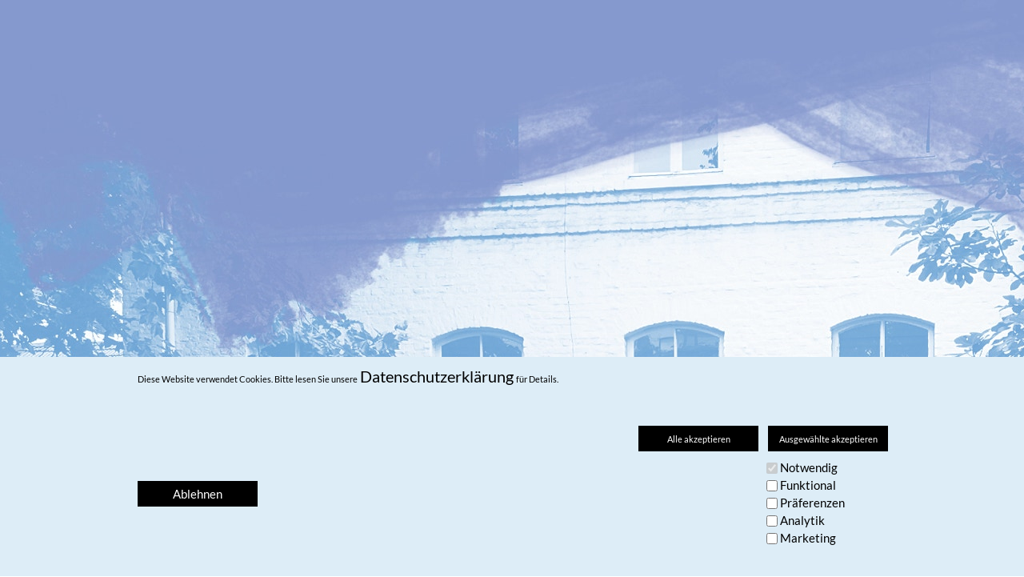

--- FILE ---
content_type: text/html
request_url: https://www.pausenhof-krefeld.de/buschmeier.html
body_size: 31327
content:
<!DOCTYPE html>
<html>
<head>
<meta charset="UTF-8">
<meta name="viewport" content="width=device-width,initial-scale=1,shrink-to-fit=no">
<title>Buschmeier</title>
<meta name="robots" content="max-image-preview:large">
<meta name="generator" content="sitely.app 6.0.1">
<link rel="preload" href="css/Lato-Regular.woff2" as="font" crossorigin>
<style>html,body{-webkit-text-zoom:reset !important}@font-face{font-display:block;font-family:"Lato 2";src:url('css/Lato-Regular.woff2') format('woff2'),url('css/Lato-Regular.woff') format('woff');font-weight:400}@font-face{font-display:block;font-family:"Lato 7";src:url('css/Lato-Italic.woff2') format('woff2'),url('css/Lato-Italic.woff') format('woff');font-weight:400;font-style:italic}body>div{font-size:0}p,span,h1,h2,h3,h4,h5,h6,a,li,button{margin:0;word-spacing:normal;word-wrap:break-word;-ms-word-wrap:break-word;pointer-events:auto;-ms-text-size-adjust:none !important;-moz-text-size-adjust:none !important;-webkit-text-size-adjust:none !important;text-size-adjust:none !important;max-height:10000000px}sup{font-size:inherit;vertical-align:baseline;position:relative;top:-0.4em}sub{font-size:inherit;vertical-align:baseline;position:relative;top:0.4em}ul{display:block;word-spacing:normal;word-wrap:break-word;line-break:normal;list-style-type:none;padding:0;margin:0;-moz-padding-start:0;-khtml-padding-start:0;-webkit-padding-start:0;-o-padding-start:0;-padding-start:0;-webkit-margin-before:0;-webkit-margin-after:0}li{display:block;white-space:normal}[data-marker]::before{content:attr(data-marker) ' ';-webkit-user-select:none;-khtml-user-select:none;-moz-user-select:none;-ms-user-select:none;-o-user-select:none;user-select:none;text-wrap:nowrap}li p, .slc{-webkit-touch-callout:none;-webkit-user-select:none;-khtml-user-select:none;-moz-user-select:none;-ms-user-select:none;-o-user-select:none;user-select:none}form{display:inline-block}a{text-decoration:inherit;color:inherit;-webkit-tap-highlight-color:rgba(0,0,0,0)}textarea{resize:none}.shm-l{float:left;clear:left}.shm-r{float:right;clear:right;shape-outside:content-box}.btf{display:none}#consentBanner{position:fixed;bottom:0;z-index:2147483647}.plyr{min-width:0 !important}html{font-family:sans-serif}body{font-size:0;margin:0;--z:1;zoom:var(--z)}audio,video{display:inline-block;vertical-align:baseline}audio:not([controls]){display:none;height:0}[hidden],template{display:none}a{background:0 0}b,strong{font-weight:700}dfn{font-style:italic}h1,h2,h3,h4,h5,h6{font-size:1em;line-height:1;margin:0}img{border:0}svg:not(:root){overflow:hidden}button,input,optgroup,select,textarea{color:inherit;font:inherit;margin:0}button{overflow:visible;background:none;border:0;padding:0;align-items:initial;text-align:initial;padding-block-start:0;padding-block-end:0;padding-inline-start:0}button,select{text-transform:none}button,html input[type=button],input[type=submit]{-webkit-appearance:button;cursor:pointer;box-sizing:border-box;white-space:normal}input[type=text],input[type=password],input[type=email],input[type=date],input[type=number],textarea{-webkit-appearance:none;appearance:none;box-sizing:border-box}button[disabled],html input[disabled]{cursor:default}button::-moz-focus-inner,input::-moz-focus-inner{border:0;padding:0}input{line-height:normal}input[type=checkbox],input[type=radio]{box-sizing:border-box;padding:0}input[type=number]::-webkit-inner-spin-button,input[type=number]::-webkit-outer-spin-button{height:auto}input[type=search]{-webkit-appearance:textfield;-moz-box-sizing:content-box;-webkit-box-sizing:content-box;box-sizing:content-box}input[type=search]::-webkit-search-cancel-button,input[type=search]::-webkit-search-decoration{-webkit-appearance:none}textarea{overflow:auto;box-sizing:border-box;border-color:#ddd}optgroup{font-weight:700}table{border-collapse:collapse;border-spacing:0}td,th{padding:0}blockquote{margin-block-start:0;margin-block-end:0;margin-inline-start:0;margin-inline-end:0}:-webkit-full-screen-ancestor:not(iframe){-webkit-clip-path:initial!important}
html{-webkit-font-smoothing:antialiased; -moz-osx-font-smoothing:grayscale}#b{background-color:#fff}.v22{display:inline-block;vertical-align:top;pointer-events:none}.ps91{position:relative;margin-top:0}.s68{width:100%;min-width:960px;min-height:593px}.c22{border:0;-webkit-border-radius:0;-moz-border-radius:0;border-radius:0;background-color:#b8c8d2;background-repeat:no-repeat;background-position:0 50%;background-size:cover;background-image:url(images/0/hintergrund-web-320.jpg)}.z35{z-index:1}.ps92{position:relative;margin-top:-89px}.v23{display:block;pointer-events:none}.s69{width:960px;margin-left:auto;margin-right:auto;min-height:347px}.v24{display:inline-block;vertical-align:top}.ps93{position:relative;margin-left:115px;margin-top:0}.s70{min-width:726px;width:726px;min-height:141px}.z36{z-index:2}.v25{display:inline-block;vertical-align:top;pointer-events:auto}.ps94{position:relative;margin-left:0;margin-top:0}.s71{min-width:147px;width:147px;min-height:126px;height:126px}.i5{position:absolute;left:0;width:147px;top:4px;height:122px;-webkit-border-radius:0;-moz-border-radius:0;border-radius:0;border:0}.v26{display:inline-block;vertical-align:top;pointer-events:auto;outline:0}.ps95{position:relative;margin-left:419px;margin-top:97px}.s72{min-width:160px;height:44px;box-sizing:border-box;width:160px;padding-right:0}.c24{-webkit-user-select:none;-moz-user-select:none;user-select:none;color:#000;-webkit-border-radius:0;-moz-border-radius:0;border-radius:0;background-color:transparent;transition:color 0.2s, border-color 0.2s, background-color 0.2s;transition-timing-function:linear}.a5{display:inline-block;width:100%;z-index:1}.f39{font-family:"Lato 2";font-size:16px;font-size:calc(16px * var(--f));line-height:1.188;font-weight:400;font-style:normal;text-decoration:none;text-transform:none;letter-spacing:normal;text-shadow:none;text-indent:0;padding-right:0;text-align:center;cursor:pointer;padding-top:13px;padding-bottom:12px}.ps96{position:relative;margin-left:115px;margin-top:20px}.s73{min-width:695px;width:695px;min-height:51px}.p4{text-indent:0;padding-bottom:0;padding-right:0;text-align:left}.f40{font-family:"Lato 2";font-size:26px;font-size:calc(26px * var(--f));line-height:1.693;font-weight:400;font-style:normal;text-decoration:none;text-transform:uppercase;letter-spacing:15.00px;color:#000;background-color:initial;text-shadow:none}.ps97{position:relative;margin-left:115px;margin-top:8px}.s74{min-width:685px;width:685px;min-height:127px}.ps98{position:relative;margin-left:0;margin-top:7px}.s75{min-width:135px;width:135px;min-height:95px;line-height:0}.s76{min-width:99px;height:21px;box-sizing:border-box;width:99px;padding-right:0}.c25{-webkit-user-select:none;-moz-user-select:none;user-select:none;color:#268bd2;-webkit-border-radius:0;-moz-border-radius:0;border-radius:0;background-color:transparent;transition:color 0.2s, border-color 0.2s, background-color 0.2s;transition-timing-function:linear}.f41{width:100%;max-height:100%;overflow:hidden;z-index:1;font-family:"Lato 2";font-size:16px;font-size:calc(16px * var(--f));line-height:1.188;font-weight:400;font-style:normal;text-decoration:none;text-transform:none;letter-spacing:normal;text-shadow:none;text-indent:0;padding-right:0;text-align:left;cursor:pointer;padding-top:1px;padding-bottom:1px}.ps99{position:relative;margin-left:0;margin-top:18px}.s77{min-width:135px;height:21px;box-sizing:border-box;width:135px;padding-right:0}.f42{font-family:"Lato 2";font-size:16px;font-size:calc(16px * var(--f));line-height:1.188;font-weight:400;font-style:normal;text-decoration:none;text-transform:none;letter-spacing:normal;text-shadow:none;text-indent:0;padding-right:0;text-align:left;cursor:pointer;padding-top:1px;padding-bottom:1px}.ps100{position:relative;margin-left:0;margin-top:14px}.ps101{position:relative;margin-left:300px;margin-top:0}.s78{min-width:250px;width:250px;min-height:127px}.f43{font-family:"Lato 2";font-size:16px;font-size:calc(16px * var(--f));line-height:1.688;font-weight:400;font-style:normal;text-decoration:none;text-transform:none;letter-spacing:normal;color:#000;background-color:initial;text-shadow:none}.f44{font-family:"Lato 2";font-size:16px;font-size:calc(16px * var(--f));line-height:1.688;font-weight:400;font-style:normal;text-decoration:none;text-transform:none;letter-spacing:normal;color:#000;background-color:initial;text-shadow:none}.v27{display:none;pointer-events:none}.s79{width:100%;width:calc(100% - var(--sw));min-width:960px;min-height:274px}.c26{border:0;-webkit-border-radius:0;-moz-border-radius:0;border-radius:0;background-color:#ddedf7}.ps103{position:relative;margin-top:12px}.v28{display:block}.s80{width:960px;margin-left:auto;margin-right:auto;min-height:227px}.ps104{position:relative;margin-left:12px;margin-top:0}.s81{min-width:562px;width:562px;min-height:36px}.z37{z-index:10}.f45{font-family:"Lato 2";font-size:11px;font-size:calc(11px * var(--f));line-height:1.183;font-weight:400;font-style:normal;text-decoration:none;text-transform:none;letter-spacing:normal;color:#000;background-color:initial;text-shadow:none}.f46{font-family:"Lato 2";font-size:15px;font-size:calc(15px * var(--f));line-height:1.201;font-weight:400;font-style:normal;text-decoration:none;text-transform:none;letter-spacing:normal;color:#000;background-color:initial;text-shadow:none}.f47{font-family:"Lato 2";font-size:20px;font-size:calc(20px * var(--f));line-height:1.201;font-weight:400;font-style:normal;text-decoration:none;text-transform:none;letter-spacing:normal;color:#000;background-color:initial;text-shadow:none}.ps105{position:relative;margin-left:64px;margin-top:74px}.s82{min-width:312px;width:312px;min-height:32px}.ps106{position:relative;margin-left:0;margin-top:0}.s83{min-width:150px;height:32px;box-sizing:border-box;width:150px;padding-right:0}.c27{-webkit-user-select:none;-moz-user-select:none;user-select:none;color:#fff;-webkit-border-radius:0;-moz-border-radius:0;border-radius:0;background-color:#000;transition:color 0.2s, border-color 0.2s, background-color 0.2s;transition-timing-function:linear}.z38{z-index:16}.f48{font-family:"Lato 2";font-size:11px;font-size:calc(11px * var(--f));line-height:1.183;font-weight:400;font-style:normal;text-decoration:none;text-transform:none;letter-spacing:normal;text-shadow:none;text-indent:0;padding-right:0;text-align:center;cursor:pointer;padding-top:10px;padding-bottom:9px}.ps107{position:relative;margin-left:12px;margin-top:0}.s84{min-width:150px;height:32px;box-sizing:border-box;width:150px;padding-right:0}.z39{z-index:18}.f49{font-family:"Lato 2";font-size:11px;font-size:calc(11px * var(--f));line-height:1.183;font-weight:400;font-style:normal;text-decoration:none;text-transform:none;letter-spacing:normal;text-shadow:none;text-indent:0;padding-right:0;text-align:center;cursor:pointer;padding-top:10px;padding-bottom:9px}.ps108{position:relative;margin-left:798px;margin-top:11px}.s85{min-width:150px;width:150px;min-height:22px}.z40{z-index:11}.input4{width:14px;height:14px;margin-top:3px;vertical-align:top}.f50{margin-left:3px;max-width:133px;font-family:"Lato 2";font-size:15px;line-height:normal;font-weight:400;font-style:normal;text-decoration:none;text-transform:none;letter-spacing:normal;color:#000;background-color:initial;text-shadow:none;text-indent:0;padding-bottom:0;padding-right:0;text-align:left;display:inline-block;overflow:hidden;vertical-align:middle;white-space:nowrap}.ps109{position:relative;margin-left:12px;margin-top:0}.s86{min-width:936px;width:936px;min-height:44px}.ps110{position:relative;margin-left:0;margin-top:4px}.z41{z-index:17}.f51{font-family:"Lato 2";font-size:15px;font-size:calc(15px * var(--f));line-height:1.201;font-weight:400;font-style:normal;text-decoration:none;text-transform:none;letter-spacing:normal;text-shadow:none;text-indent:0;padding-right:0;text-align:center;cursor:pointer;padding-top:7px;padding-bottom:7px}.ps111{position:relative;margin-left:636px;margin-top:0}.s87{min-width:150px;width:150px;min-height:44px;line-height:0}.z42{z-index:12}.ps112{position:relative;margin-left:0;margin-top:0}.z43{z-index:13}.ps113{position:relative;margin-left:798px;margin-top:0}.z44{z-index:14}.ps114{position:relative;margin-left:798px;margin-top:0}.z45{z-index:15}.c28{display:inline-block;position:relative;margin-left:0;margin-top:0}.c24:hover{background-clip:padding-box;color:#268bd2}.c24:active{transition:initial}.c25:hover{background-clip:padding-box}.c25:active{transition:initial;background-color:#52646f;color:#fff}.c27:hover{background-color:#82939e;background-clip:padding-box;color:#000}.c27:active{transition:initial;background-color:#52646f;color:#fff}body{--d:0;--s:960}@media (min-width:480px) and (max-width:959px) {.s68{min-width:480px;min-height:331px}.ps92{margin-top:-79px}.s69{width:480px;min-height:174px}.ps93{margin-left:58px}.s70{min-width:363px;width:363px;min-height:71px}.s71{min-width:74px;width:74px;min-height:63px;height:63px}.i5{width:74px;top:2px;height:61px}.ps95{margin-left:209px;margin-top:49px}.s72{min-width:80px;height:22px;width:80px}.f39{font-size:8px;font-size:calc(8px * var(--f));line-height:1.251;padding-top:6px;padding-bottom:6px}.ps96{margin-left:17px;margin-top:10px}.s73{min-width:463px;width:463px;min-height:26px}.f40{font-size:13px;font-size:calc(13px * var(--f))}.ps97{margin-left:58px;margin-top:3px}.s74{min-width:342px;width:342px;min-height:64px}.ps98{margin-top:4px}.s75{min-width:68px;width:68px;min-height:48px}.s76{min-width:50px;height:11px;width:50px}.f41{font-size:8px;font-size:calc(8px * var(--f));line-height:1.251;padding-bottom:0}.ps99{margin-top:8px}.s77{min-width:68px;height:11px;width:68px}.f42{font-size:8px;font-size:calc(8px * var(--f));line-height:1.251;padding-bottom:0}.ps100{margin-top:7px}.ps101{margin-left:149px}.s78{min-width:125px;width:125px;min-height:64px}.f43{font-size:8px;font-size:calc(8px * var(--f));line-height:1.626}.f44{font-size:8px;font-size:calc(8px * var(--f));line-height:1.626}.s79{min-width:480px;min-height:30px}.ps103{margin-top:3px}.s80{width:480px;height:27px}.ps104{margin-left:6px;margin-top:3px}.s81{min-width:324px;width:324px;min-height:18px}.f45{font-size:7px;font-size:calc(7px * var(--f));line-height:1.144}.f46{font-size:7px;font-size:calc(7px * var(--f));line-height:1.144}.f47{font-size:13px;font-size:calc(13px * var(--f));line-height:1.232}.ps105{margin-left:70px;margin-top:0}.s82{min-width:75px;width:75px;min-height:20px}.ps106{margin-left:10px;margin-top:4px}.s83{min-width:64px;height:16px;width:64px}.f48{font-size:15px;font-size:calc(15px * var(--f));line-height:1.201;padding-top:0;padding-bottom:0}.ps107{margin-left:0;margin-top:-20px}.s84{min-width:75px;height:16px;width:75px}.f49{font-size:5px;font-size:calc(5px * var(--f));line-height:1.201;padding-top:5px;padding-bottom:5px}.ps108{margin-left:399px;margin-top:-14px}.s85{min-width:75px;width:75px;min-height:14px}.input4{margin-top:-2px}.f50{max-width:58px;font-size:7px}.ps109{margin-left:340px;margin-top:-17px}.s86{min-width:134px;width:134px;min-height:19px}.ps110{margin-top:0}.f51{padding-top:0;padding-bottom:0}.ps111{margin-left:59px;margin-top:-11px}.s87{min-width:75px;width:75px;min-height:14px}.ps112{margin-top:-11px}.ps113{margin-left:399px;margin-top:-9px}.ps114{margin-left:399px;margin-top:-12px}.f44:visited{font-size:8px;font-size:calc(8px * var(--f));line-height:1.626}.f44:hover{font-size:8px;font-size:calc(8px * var(--f));line-height:1.626}.f44:active{font-size:8px;font-size:calc(8px * var(--f));line-height:1.626}.f47:visited{font-size:13px;font-size:calc(13px * var(--f));line-height:1.232}.f47:hover{font-size:13px;font-size:calc(13px * var(--f));line-height:1.232}.f47:active{font-size:13px;font-size:calc(13px * var(--f));line-height:1.232}body{--d:1;--s:480}}@media (max-width:479px) {.s68{min-width:320px;min-height:221px}.ps92{margin-top:-53px}.s69{width:320px;min-height:116px}.ps93{margin-left:39px}.s70{min-width:241px;width:241px;min-height:48px}.s71{min-width:49px;width:49px;min-height:42px;height:42px}.i5{width:49px;top:1px;height:41px}.ps95{margin-left:139px;margin-top:33px}.s72{min-width:53px;height:15px;width:53px}.f39{font-size:5px;font-size:calc(5px * var(--f));line-height:1.201;padding-top:5px;padding-bottom:4px}.ps96{margin-left:3px;margin-top:6px}.s73{min-width:317px;width:317px;min-height:17px}.f40{font-size:8px;font-size:calc(8px * var(--f));line-height:1.626;letter-spacing:10.00px}.ps97{margin-left:39px;margin-top:2px}.s74{min-width:227px;width:227px;min-height:43px}.ps98{margin-top:3px}.s75{min-width:45px;width:45px;min-height:32px}.s76{min-width:33px;height:7px;width:33px}.f41{font-size:5px;font-size:calc(5px * var(--f));line-height:1.201;padding-bottom:0}.ps99{margin-top:6px}.s77{min-width:45px;height:7px;width:45px}.f42{font-size:5px;font-size:calc(5px * var(--f));line-height:1.201;padding-bottom:0}.ps100{margin-top:5px}.ps101{margin-left:99px}.s78{min-width:83px;width:83px;min-height:43px}.f43{font-size:5px;font-size:calc(5px * var(--f));line-height:1.601}.f44{font-size:5px;font-size:calc(5px * var(--f));line-height:1.601}.s79{min-width:320px;height:20px}.ps103{margin-top:2px}.s80{width:320px;height:18px}.ps104{margin-left:4px;margin-top:2px}.s81{min-width:216px;width:216px;min-height:12px}.f45{font-size:4px;font-size:calc(4px * var(--f));line-height:1.251}.f46{font-size:4px;font-size:calc(4px * var(--f));line-height:1.251}.f47{font-size:8px;font-size:calc(8px * var(--f));line-height:1.251}.ps105{margin-left:47px;margin-top:0}.s82{min-width:50px;width:50px;min-height:14px}.ps106{margin-left:6px;margin-top:3px}.s83{min-width:43px;height:11px;width:43px}.f48{font-size:10px;font-size:calc(10px * var(--f));line-height:1.201;padding-top:0;padding-bottom:0}.ps107{margin-left:0;margin-top:-14px}.s84{min-width:50px;height:11px;width:50px}.f49{font-size:3px;font-size:calc(3px * var(--f));line-height:1.334;padding-top:4px;padding-bottom:3px}.ps108{margin-left:266px;margin-top:-9px}.s85{min-width:50px;width:50px;min-height:14px}.input4{margin-top:-4px}.f50{max-width:33px;font-size:4px}.ps109{margin-left:227px;margin-top:-16px}.s86{min-width:89px;width:89px;min-height:12px}.ps110{margin-top:0}.f51{font-size:10px;font-size:calc(10px * var(--f));padding-top:0;padding-bottom:0}.ps111{margin-left:39px;margin-top:-8px}.s87{min-width:50px;width:50px;min-height:9px}.ps112{margin-top:-12px}.ps113{margin-left:266px;margin-top:-9px}.ps114{margin-left:266px;margin-top:-13px}.f44:visited{font-size:5px;font-size:calc(5px * var(--f));line-height:1.601}.f44:hover{font-size:5px;font-size:calc(5px * var(--f));line-height:1.601}.f44:active{font-size:5px;font-size:calc(5px * var(--f));line-height:1.601}.f47:visited{font-size:8px;font-size:calc(8px * var(--f));line-height:1.251}.f47:hover{font-size:8px;font-size:calc(8px * var(--f));line-height:1.251}.f47:active{font-size:8px;font-size:calc(8px * var(--f));line-height:1.251}body{--d:2;--s:320}}@media (min-width:960px) and (-webkit-min-device-pixel-ratio:1.7), (min-width:960px) and (min-resolution:144dpi) {.c22{background-image:url(images/p/hintergrund-web-640.jpg)}}@media (min-width:320px) {.c22{background-image:url(images/e/hintergrund-web-480.jpg)}}@media (min-width:320px) and (-webkit-min-device-pixel-ratio:1.7),(min-width:320px) and (min-resolution:144dpi) {.c22{background-image:url(images/v/hintergrund-web-960.jpg)}}@media (min-width:480px) {.c22{background-image:url(images/0/hintergrund-web-768.jpg)}}@media (min-width:480px) and (-webkit-min-device-pixel-ratio:1.7),(min-width:480px) and (min-resolution:144dpi) {.c22{background-image:url(images/p/hintergrund-web-1536.jpg)}}@media (min-width:768px) {.c22{background-image:url(images/0/hintergrund-web-960.jpg)}}@media (min-width:768px) and (-webkit-min-device-pixel-ratio:1.7),(min-width:768px) and (min-resolution:144dpi) {.c22{background-image:url(images/p/hintergrund-web-1920.jpg)}}@media (min-width:960px) {.c22{background-image:url(images/4/hintergrund-web-1200.jpg)}}@media (min-width:960px) and (-webkit-min-device-pixel-ratio:1.7),(min-width:960px) and (min-resolution:144dpi) {.c22{background-image:url(images/n/hintergrund-web-2400.jpg)}}@media (min-width:1200px) {.c22{background-image:url(images/a/hintergrund-web-1600.jpg)}}@media (min-width:1600px) {.c22{background-image:url(images/0/hintergrund-web-2000.jpg)}}@media (min-width:2000px) {.c22{background-image:url(images/j/hintergrund-web-2560.jpg)}}</style>
<link rel="shortcut icon" type="image/x-icon" href="favicon.ico">
<link rel="apple-touch-icon" sizes="180x180" href="images/c/apple-touch-icon-c5c041.png">
<meta name="msapplication-TileImage" content="images/n/mstile-144x144-7e685d.png">
<link rel="manifest" href="manifest.json" crossOrigin="use-credentials">
<link rel="canonical" href="http://www.pausenhof-krefeld.de/buschmeier.html">
<meta name="referrer" content="origin-when-cross-origin">
<link rel="stylesheet" href="css/site.0ce082.1.css" media="print" onload="this.media='all';this.onload=null;">
<noscript><link rel="stylesheet" href="css/site.0ce082.1.css" type="text/css"></noscript>
</head>
<body style="--sw:0px" id="b">
<script>!function(){var t,e,n=document.body,r=("0"===n.style.getPropertyValue("--sw")&&n.style.setProperty("--sw","0px"),document.createElement("P")),i=(r.innerHTML="&nbsp;",r.style.cssText="position:fixed;visibility:hidden;font-size:100px;zoom:1",r.setAttribute("aria-hidden","true"),n.appendChild(r),t=r,function(){var e=Math.trunc(1e4/parseFloat(window.getComputedStyle(t).getPropertyValue("font-size")))/100;e!=n.style.getPropertyValue("--f")&&n.style.setProperty("--f",e)});"ResizeObserver"in window?new ResizeObserver(i).observe(r):"requestAnimationFrame"in window?(e=function(){i(),requestAnimationFrame(e)},requestAnimationFrame(e)):setInterval(i,100)}();</script>

<script>/firefox/i.test(navigator.userAgent)||function(){var e=function(){var e=document.body,t=window.innerWidth,n=getComputedStyle(e),r=n.getPropertyValue("--s");if(320==r){if(t<320)return;t=Math.min(479,t)}else if(480==r){if(t<480)return;t=Math.min(610,t)}else t=r;var i=Math.trunc(t/r*1e4)/1e4;i!=n.getPropertyValue("--z")&&e.style.setProperty("--z",i)};window.addEventListener?window.addEventListener("resize",e,!0):window.onscroll=e,e()}();</script>

<div class="v22 ps91 s68 c22 z35"></div>
<div class="ps92 v23 s69">
<div class="v24 ps93 s70 z36">
<div class="v25 ps94 s71 c23">
<picture>
<source srcset="images/j/ich2-49.jpg 1x, images/8/ich2-98.jpg 2x" media="(max-width:479px)">
<source srcset="images/0/ich2-74.jpg 1x, images/e/ich2-148.jpg 2x" media="(max-width:959px)">
<source srcset="images/j/ich2-147.jpg 1x, images/v/ich2-294.jpg 2x" media="(min-width:960px)">
<img src="images/v/ich2-294.jpg" class="i5">
</picture>
</div>
<div class="v26 ps95 s72 c24">
<a href="./" class="a5 f39">zurück zum Pausenhof</a>
</div>
</div>
<div class="v25 ps96 s73 c23">
<p class="p4 f40">Hans-Jörg Buschmeier</p>
</div>
<div class="v24 ps97 s74">
<div class="v24 ps98 s75">
<div class="v26 ps94 s76 c25">
<p class="f41">Kontakt</p>
</div>
<div class="v26 ps99 s77 c24">
<a href="buschmeier-ausstellung.html" class="a5 f42">Ausstellungen</a>
</div>
<div class="v26 ps100 s76 c24">
<a href="buschmeier-galerie.html" class="a5 f42">Galerie</a>
</div>
</div>
<div class="v25 ps101 s78 c23">
<p class="p4 f43">Atelier Pausenhof</p>
<p class="p4 f43">Marktstr. 161</p>
<p class="p4 f43">47798 Krefeld</p>
<p class="p4"><a target="_blank" href="http://eis-diele.de" rel="noopener" class="f44">buha001@web.de</a></p>
</div>
</div>
</div>
<div id="consentBanner" class="v27 ps102 s79 c26">
<div class="ps103 v28 s80">
<div class="v25 ps104 s81 c23 z37">
<p class="p4 f45">Diese Website verwendet Cookies. Bitte lesen Sie unsere<span class="f46"> </span><a class="noConsent f47" href="datenschutzerklarung.html">Datenschutzerklärung</a><span class="f46"> </span>für Details.</p>
</div>
<div class="v24 ps105 s82">
<a class="allowConsent v26 ps106 s83 c27 z38 f48" href="#">
Alle akzeptieren
</a>
<a class="allowSelectedConsent v26 ps107 s84 c27 z39 f49" href="#">
Ausgewählte akzeptieren
</a>
</div>
<div class="v25 ps108 s85 c23 z40">
<input name="checkbox" type="checkbox" checked id="consent_necessary_cookies" disabled class="input4">
<label for="consent_necessary_cookies" class="f50">Notwendig</label>
</div>
<div class="v24 ps109 s86">
<a class="denyConsent v26 ps110 s83 c27 z41 f51" href="#">
Ablehnen
</a>
<div class="v24 ps111 s87">
<div class="v25 ps94 s85 c23 z42">
<input name="checkbox" type="checkbox" id="consent_functional_cookies" class="input4">
<label for="consent_functional_cookies" class="f50">Funktional</label>
</div>
<div class="v25 ps112 s85 c23 z43">
<input name="checkbox" type="checkbox" id="consent_preferences_cookies" class="input4">
<label for="consent_preferences_cookies" class="f50">Präferenzen</label>
</div>
</div>
</div>
<div class="v25 ps113 s85 c23 z44">
<input name="checkbox" type="checkbox" id="consent_analytics_cookies" class="input4">
<label for="consent_analytics_cookies" class="f50">Analytik</label>
</div>
<div class="v25 ps114 s85 c23 z45">
<input name="checkbox" type="checkbox" id="consent_marketing_cookies" class="input4">
<label for="consent_marketing_cookies" class="f50">Marketing</label>
</div>
</div>
</div>
<div class="c28">
</div>
<script>var lwi=-1;function thresholdPassed(){var w=document.documentElement.clientWidth;var p=false;var cw=0;if(w>=480){cw++;}if(w>=960){cw++;}if(lwi!=cw){p=true;}lwi=cw;return p;}!function(){if("Promise"in window&&void 0!==window.performance){var e,t,r=document,n=function(){return r.createElement("link")},o=new Set,a=n(),i=a.relList&&a.relList.supports&&a.relList.supports("prefetch"),s=location.href.replace(/#[^#]+$/,"");o.add(s);var c=function(e){var t=location,r="http:",n="https:";if(e&&e.href&&e.origin==t.origin&&[r,n].includes(e.protocol)&&(e.protocol!=r||t.protocol!=n)){var o=e.pathname;if(!(e.hash&&o+e.search==t.pathname+t.search||"?preload=no"==e.search.substr(-11)||".html"!=o.substr(-5)&&".html"!=o.substr(-5)&&"/"!=o.substr(-1)))return!0}},u=function(e){var t=e.replace(/#[^#]+$/,"");if(!o.has(t)){if(i){var a=n();a.rel="prefetch",a.href=t,r.head.appendChild(a)}else{var s=new XMLHttpRequest;s.open("GET",t,s.withCredentials=!0),s.send()}o.add(t)}},p=function(e){return e.target.closest("a")},f=function(t){var r=t.relatedTarget;r&&p(t)==r.closest("a")||e&&(clearTimeout(e),e=void 0)},d={capture:!0,passive:!0};r.addEventListener("touchstart",function(e){t=performance.now();var r=p(e);c(r)&&u(r.href)},d),r.addEventListener("mouseover",function(r){if(!(performance.now()-t<1200)){var n=p(r);c(n)&&(n.addEventListener("mouseout",f,{passive:!0}),e=setTimeout(function(){u(n.href),e=void 0},80))}},d)}}();dpth="/";!function(){var e={},t={},n={};window.ld=function(a,r,o){var c=function(){"interactive"==document.readyState?(r&&r(),document.addEventListener("readystatechange",function(){"complete"==document.readyState&&o&&o()})):"complete"==document.readyState?(r&&r(),o&&o()):document.addEventListener("readystatechange",function(){"interactive"==document.readyState&&r&&r(),"complete"==document.readyState&&o&&o()})},d=(1<<a.length)-1,u=0,i=function(r){var o=a[r],i=function(){for(var t=0;t<a.length;t++){var r=(1<<t)-1;if((u&r)==r&&n[a[t]]){if(!e[a[t]]){var o=document.createElement("script");o.textContent=n[a[t]],document.body.appendChild(o),e[a[t]]=!0}if((u|=1<<t)==d)return c(),0}}return 1};if(null==t[o]){t[o]=[];var f=new XMLHttpRequest;f.open("GET",o,!0),f.onload=function(){n[o]=f.responseText,[].forEach.call(t[o],function(e){e()})},t[o].push(i),f.send()}else{if(e[o])return i();t[o].push(i)}return 1};if(a.length)for(var f=0;f<a.length&&i(f);f++);else c()}}();ld([],function(){!function(){var e=document.querySelectorAll('a[href^="#"]:not(.noConsent):not(.denyConsent):not(.removeConsent):not(.allowConsent):not(.allowSelectedConsent)');[].forEach.call(e,function(c){var e=navigator.userAgent,m=/chrome/i.test(e),p=/firefox/i.test(e),d=/iPad|iPhone|iPod/.test(e)&&!window.MSStream||"MacIntel"===navigator.platform&&1<navigator.maxTouchPoints;c.addEventListener("click",function(e){var a,o,t=!1,n=document.body.parentNode,r=(d&&"none"!=getComputedStyle(n).getPropertyValue("scroll-snap-type")&&(n.setAttribute("data-snap",n.style.scrollSnapType),n.style.scrollSnapType="none",t=!0),0);if(1<c.hash.length){var n=parseFloat(getComputedStyle(document.body).getPropertyValue("zoom")),s=(!p&&n||(n=1),c.hash.slice(1)),i=document.getElementById(s);if(null===i&&null===(i=document.querySelector('[name="'+s+'"]')))return;r=m?i.getBoundingClientRect().top*n+pageYOffset:(i.getBoundingClientRect().top+pageYOffset)*n}else if(t)for(var l=document.querySelectorAll("[data-block-group]"),u=0;u<l.length;u++)if("none"!=getComputedStyle(l[u]).getPropertyValue("scroll-snap-align")){i=l[u];break}t?window.smoothScroll(e,i,1):"scrollBehavior"in document.documentElement.style?scroll({top:r,left:0,behavior:"smooth"}):"requestAnimationFrame"in window?(a=pageYOffset,o=null,requestAnimationFrame(function e(t){t=(t-(o=o||t))/400;scrollTo(0,a<r?(r-a)*t+a:a-(a-r)*t),t<1?requestAnimationFrame(e):scrollTo(0,r)})):scrollTo(0,r),e.preventDefault()},!1)})}(),window.smoothScroll=function(e,a,o,n){e.stopImmediatePropagation();var r=pageYOffset,e=a?(a="string"==typeof a||a instanceof String?document.querySelector(a):a).getBoundingClientRect().top:-r,t=navigator.userAgent,s=/chrome/i.test(t),t=/firefox/i.test(t),i=parseFloat(getComputedStyle(document.body).getPropertyValue("zoom")),l=e*(i=!t&&i?i:1)+(s?0:r*(i-1)),u=null;function c(){m((window.performance.now?window.performance:Date).now())}function m(e){var e=(e-(u=null===u?e:u))/1e3,t=function(e,t,a){switch(n){case"linear":break;case"easeInQuad":e*=e;break;case"easeOutQuad":e=1-(1-e)*(1-e);break;case"easeInCubic":e*=e*e;break;case"easeOutCubic":e=1-Math.pow(1-e,3);break;case"easeInOutCubic":e=e<.5?4*e*e*e:1-Math.pow(-2*e+2,3)/2;break;case"easeInQuart":e*=e*e*e;break;case"easeOutQuart":e=1-Math.pow(1-e,4);break;case"easeInOutQuart":e=e<.5?8*e*e*e*e:1-Math.pow(-2*e+2,4)/2;break;case"easeInQuint":e*=e*e*e*e;break;case"easeOutQuint":e=1-Math.pow(1-e,5);break;case"easeInOutQuint":e=e<.5?16*e*e*e*e*e:1-Math.pow(-2*e+2,5)/2;break;case"easeInCirc":e=1-Math.sqrt(1-Math.pow(e,2));break;case"easeOutCirc":e=Math.sqrt(1-Math.pow(1-e,2));break;case"easeInOutCirc":e=e<.5?(1-Math.sqrt(1-Math.pow(2*e,2)))/2:(Math.sqrt(1-Math.pow(-2*e+2,2))+1)/2;break;default:e=e<.5?2*e*e:1-Math.pow(-2*e+2,2)/2}1<e&&(e=1);return t+a*e}(e/o,r,l);window.scrollTo(0,t),e<o?"requestAnimationFrame"in window?requestAnimationFrame(m):setTimeout(c,1e3/120):(/iPad|iPhone|iPod/.test(navigator.userAgent)&&!window.MSStream||"MacIntel"===navigator.platform&&1<navigator.maxTouchPoints)&&(a&&a.scrollIntoView(),setTimeout(function(){var e=document.body.parentNode;e.style.scrollSnapType=e.getAttribute("data-snap"),e.removeAttribute("data-snap")},100))}return"requestAnimationFrame"in window?requestAnimationFrame(m):setTimeout(c,1e3/120),!1};!function(){var e=null;if(location.hash){var t=location.hash.replace("#",""),n=function(){var o=document.getElementById(t);null===o&&(o=document.querySelector('[name="'+t+'"]')),o&&o.scrollIntoView(!0),"0px"===window.getComputedStyle(document.body).getPropertyValue("min-width")?setTimeout(n,100):null!=e&&setTimeout(e,100)};n()}else null!=e&&e()}();});ld(["js/consent.079bee.js"],function(){cnsb(1,'datenschutzerklarung.html',undefined,0);});</script>
</body>
</html>

--- FILE ---
content_type: text/css
request_url: https://www.pausenhof-krefeld.de/css/site.0ce082.1.css
body_size: 10288
content:
body{--f:1;min-width:960px}@media (min-width:480px) and (max-width:959px){body{min-width:480px}}@media (max-width:479px){body{min-width:320px}}.c1{display:inline-block;position:relative;margin-left:0;margin-top:0}body{--f:1;min-width:960px}@media (min-width:480px) and (max-width:959px){body{min-width:480px}}@media (max-width:479px){body{min-width:320px}}.c8{display:inline-block;position:relative;margin-left:0;margin-top:0}body{--f:1;min-width:960px}@media (min-width:480px) and (max-width:959px){body{min-width:480px}}@media (max-width:479px){body{min-width:320px}}.c15{display:inline-block;position:relative;margin-left:0;margin-top:0}.mfp-bg,.mfp-container,.mfp-wrap{left:0;top:0;height:100%;width:100%}.mfp-container:before,.mfp-content{display:inline-block;vertical-align:middle}.mfp-bg{z-index:2147483640;overflow:hidden;position:fixed}.mfp-wrap{z-index:2147483641;position:fixed;outline:0!important;-webkit-backface-visibility:hidden}.mfp-container{text-align:center;position:absolute;padding:0 8px;-webkit-box-sizing:border-box;-moz-box-sizing:border-box;box-sizing:border-box}.mfp-container:before{content:'';height:100%}.mfp-align-top .mfp-container:before,.mfp-loading.mfp-figure,.mfp-s-error .mfp-content,.mfp-s-ready .mfp-preloader{display:none}.mfp-content{position:relative;margin:0 auto;text-align:left;z-index:2147483643}.mfp-close,.mfp-preloader{text-align:center;position:absolute}.mfp-ajax-holder .mfp-content,.mfp-inline-holder .mfp-content{width:100%;cursor:auto}.mfp-ajax-cur{cursor:progress}.mfp-zoom-out-cur,.mfp-zoom-out-cur .mfp-image-holder .mfp-close{cursor:-moz-zoom-out;cursor:-webkit-zoom-out;cursor:zoom-out}.mfp-gallery .mfp-image-holder .mfp-figure,.mfp-zoom{cursor:pointer}.mfp-zoom{cursor:-webkit-zoom-in;cursor:-moz-zoom-in;cursor:zoom-in}.mfp-auto-cursor .mfp-content{cursor:auto}.mfp-arrow,.mfp-close,.mfp-counter,.mfp-preloader{-webkit-user-select:none;-moz-user-select:none;user-select:none}.mfp-hide{display:none!important}.mfp-preloader{color:#ccc;top:50%;width:auto;margin-top:-.8em;left:8px;right:8px;z-index:2147483642}.mfp-close,.mfp-preloader a:hover{color:#fff}.mfp-preloader a{color:#ccc}button.mfp-arrow,button.mfp-close{overflow:visible;cursor:pointer;background:0 0;border:0;-webkit-appearance:none;display:block;outline:0;padding:0;z-index:2147483644;-webkit-box-shadow:none;box-shadow:none;touch-action:manipulation}button::-moz-focus-inner{padding:0;border:0}.mfp-close{width:44px;height:44px;line-height:44px;right:0;top:0;text-decoration:none;opacity:.65;padding:0 0 18px 10px;font-style:normal;font-size:28px;font-family:Arial,Baskerville,monospace}.mfp-arrow:focus,.mfp-arrow:hover,.mfp-close:focus,.mfp-close:hover,.mfp-fade.mfp-wrap.mfp-ready .mfp-content{opacity:1}.mfp-close:active{top:1px}.mfp-close-btn-in .mfp-close{color:#333}.mfp-iframe-holder .mfp-close,.mfp-image-holder .mfp-close{color:#fff;right:-6px;text-align:right;padding-right:6px;width:100%}.mfp-counter{position:absolute;top:0;right:0;color:#ccc;font-size:12px;line-height:18px;white-space:nowrap}.mfp-figure,img.mfp-img{line-height:0}.mfp-arrow{position:absolute;opacity:.65;margin:-55px 0 0;top:50%;padding:0;width:90px;height:110px;-webkit-tap-highlight-color:transparent}.mfp-arrow:active{margin-top:-54px}.mfp-arrow .mfp-a,.mfp-arrow .mfp-b,.mfp-arrow:after,.mfp-arrow:before{content:'';display:block;width:0;height:0;position:absolute;left:0;top:0;margin-top:35px;margin-left:35px;border:inset transparent}.mfp-arrow .mfp-a,.mfp-arrow:after{border-top-width:13px;border-bottom-width:13px;top:8px}.mfp-arrow .mfp-b,.mfp-arrow:before{border-top-width:21px;border-bottom-width:21px;opacity:.7}.mfp-arrow-left{left:0}.mfp-arrow-left .mfp-a,.mfp-arrow-left:after{border-right:17px solid #fff;margin-left:31px}.mfp-arrow-left .mfp-b,.mfp-arrow-left:before{margin-left:25px;border-right:27px solid #3f3f3f}.mfp-arrow-right{right:0}.mfp-arrow-right .mfp-a,.mfp-arrow-right:after{border-left:17px solid #fff;margin-left:39px}.mfp-arrow-right .mfp-b,.mfp-arrow-right:before{border-left:27px solid #3f3f3f}.mfp-iframe-holder,.mfp-plyr .mfp-container{padding:40px}.mfp-iframe-scaler,.mfp-player-scaler{height:0;overflow:hidden;padding-top:56.25%}.mfp-iframe-holder .mfp-content{line-height:0;width:100%}.mfp-iframe-holder .mfp-close{top:-40px}.mfp-iframe-scaler iframe,.mfp-player-scaler .player,.mfp-player-scaler .player1{display:block;top:0;box-shadow:0 0 8px rgba(0,0,0,.6);background:#000;position:absolute;left:0;width:100%}.mfp-iframe-scaler{width:100%}.mfp-iframe-scaler iframe{height:100%}.mfp-player-scaler{width:100%;max-width:900px}.mfp-player-scaler .player,.mfp-player-scaler .player1{right:0;bottom:0}.mfp-plyr .player{left:0;max-width:900px;margin:0 auto;height:100%}.mfp-plyr .player1{left:0;max-width:900px;margin:0 auto;height:0}.mfp-image-holder .mfp-content,img.mfp-img{max-width:100%}.mfp-figure:after,img.mfp-img{width:auto;height:auto;display:block}img.mfp-img{-webkit-box-sizing:border-box;-moz-box-sizing:border-box;box-sizing:border-box;padding:40px 0;margin:0 auto}.mfp-figure:after{content:'';position:absolute;left:0;top:40px;bottom:40px;right:0;z-index:-1}.mfp-figure small{color:#bdbdbd;display:block;font-size:12px;line-height:14px}.mfp-figure figure{margin:0}.mfp-bottom-bar{margin-top:-36px;position:absolute;top:100%;left:0;width:100%;cursor:auto}.mfp-title{text-align:left;line-height:18px;color:#f3f3f3;word-wrap:break-word;padding-right:36px}@media screen and (max-width:800px) and (orientation:landscape),screen and (max-height:300px){.mfp-img-mobile .mfp-image-holder{padding-left:0;padding-right:0}.mfp-img-mobile .mfp-bottom-bar:empty,.mfp-img-mobile img.mfp-img{padding:0}.mfp-img-mobile .mfp-figure:after{top:0;bottom:0}.mfp-img-mobile .mfp-figure small{display:inline;margin-left:5px}.mfp-img-mobile .mfp-bottom-bar{background:rgba(0,0,0,.6);bottom:0;margin:0;top:auto;padding:3px 5px;position:fixed;-webkit-box-sizing:border-box;-moz-box-sizing:border-box;box-sizing:border-box}.mfp-img-mobile .mfp-counter{right:5px;top:3px}.mfp-img-mobile .mfp-close{top:0;right:0;width:35px;height:35px;line-height:35px;background:rgba(0,0,0,.6);position:fixed;text-align:center;padding:0}}@media all and (max-width:900px){.mfp-arrow{-webkit-transform:scale(.75);transform:scale(.75)}.mfp-arrow-left{-webkit-transform-origin:0;transform-origin:0}.mfp-arrow-right{-webkit-transform-origin:100%;transform-origin:100%}.mfp-container{padding-left:6px;padding-right:6px}}.mfp-ie7 .mfp-container,.mfp-ie7 .mfp-img{padding:0}.mfp-ie7 .mfp-bottom-bar{width:600px;left:50%;margin-left:-300px;margin-top:5px;padding-bottom:5px}.mfp-ie7 .mfp-content{padding-top:44px}.mfp-ie7 .mfp-close{top:0;right:0;padding-top:0}.mfp-fade.mfp-bg.mfp-removing,.mfp-fade.mfp-wrap.mfp-removing .mfp-content{opacity:0!important}.mfp-fade.mfp-wrap .mfp-content{opacity:0;-webkit-transition:.15s ease-out;-moz-transition:.15s ease-out;transition:.15s ease-out}
body{--f:1;min-width:960px}@media (min-width:480px) and (max-width:959px){body{min-width:480px}}@media (max-width:479px){body{min-width:320px}}body{--f:1;min-width:960px}@media (min-width:480px) and (max-width:959px){body{min-width:480px}}@media (max-width:479px){body{min-width:320px}}.c29{display:inline-block;position:relative;margin-left:0;margin-top:0}body{--f:1;min-width:960px}@media (min-width:480px) and (max-width:959px){body{min-width:480px}}@media (max-width:479px){body{min-width:320px}}.v36{display:inline-block;vertical-align:top;pointer-events:auto}.ps140{position:relative;margin-left:152px;margin-top:0}.s108{min-width:195px;width:195px;min-height:42px}.p9{text-indent:0;padding-bottom:0;padding-right:0;text-align:left}.f64{font-family:"Lato 2";font-size:16px;font-size:calc(16px * var(--f));line-height:1.688;font-weight:400;font-style:normal;text-decoration:none;text-transform:none;letter-spacing:normal;color:#000;background-color:initial;text-shadow:none}.c37{display:inline-block;position:relative;margin-left:0;margin-top:0}@media (min-width:480px) and (max-width:959px){.ps140{margin-left:77px;margin-top:-21px}.s108{min-width:98px;width:98px;min-height:21px}.f64{font-size:8px;font-size:calc(8px * var(--f));line-height:1.626}}@media (max-width:479px){.ps140{margin-left:54px;margin-top:-14px}.s108{min-width:65px;width:65px;min-height:14px}.f64{font-size:5px;font-size:calc(5px * var(--f));line-height:1.601}}body{--f:1;min-width:960px}@media (min-width:480px) and (max-width:959px){body{min-width:480px}}@media (max-width:479px){body{min-width:320px}}.c44{display:inline-block;position:relative;margin-left:0;margin-top:0}body{--f:1;min-width:960px}@media (min-width:480px) and (max-width:959px){body{min-width:480px}}@media (max-width:479px){body{min-width:320px}}.c50{display:inline-block;position:relative;margin-left:0;margin-top:0}body{--f:1;min-width:960px}@media (min-width:480px) and (max-width:959px){body{min-width:480px}}@media (max-width:479px){body{min-width:320px}}.v58{display:inline-block;vertical-align:top;pointer-events:auto}.ps221{position:relative;margin-left:-317px;margin-top:969px}.s173{min-width:150px;width:150px;min-height:162px}.p15{text-indent:0;padding-bottom:0;padding-right:0;text-align:left}.f101{font-family:"Lato 3";font-size:16px;font-size:calc(16px * var(--f));line-height:1.688;font-weight:700;font-style:normal;text-decoration:none;text-transform:none;letter-spacing:normal;color:#000;background-color:initial;text-shadow:none}.f102{font-family:"Lato 2";font-size:16px;font-size:calc(16px * var(--f));line-height:1.688;font-weight:400;font-style:normal;text-decoration:none;text-transform:none;letter-spacing:normal;color:#000;background-color:initial;text-shadow:none}.c56{display:inline-block;position:relative;margin-left:0;margin-top:0}@media (min-width:480px) and (max-width:959px){.ps221{margin-left:-296px;margin-top:-464px}.s173{min-width:98px;width:98px;min-height:77px}.f101{font-size:8px;font-size:calc(8px * var(--f));line-height:1.626}.f102{font-size:8px;font-size:calc(8px * var(--f));line-height:1.626}}@media (max-width:479px){.ps221{margin-left:160px;margin-top:-377px}.s173{min-width:65px;width:65px;min-height:44px}.f101{font-size:5px;font-size:calc(5px * var(--f));line-height:1.601}.f102{font-size:5px;font-size:calc(5px * var(--f));line-height:1.601}}body{--f:1;min-width:960px}@media (min-width:480px) and (max-width:959px){body{min-width:480px}}@media (max-width:479px){body{min-width:320px}}.c62{display:inline-block;position:relative;margin-left:0;margin-top:0}

--- FILE ---
content_type: text/javascript
request_url: https://www.pausenhof-krefeld.de/js/consent.079bee.js
body_size: 5004
content:
!function(){var a="N",f="F",u="P",d="A",h="M",g=[a,f,u,d,h],p="-",v=[],m="cookieConsent=",y="a:not(.noConsent):not(.denyConsent):not(.removeConsent)",c=[],k=[],E=[],b,S,A,C=document,l=window,t=function(e,n){l.console&&console.log(e);var t,o,e=new Date,e=(e.setTime(e.getTime()+31536e6),"expires="+e.toGMTString());S||(C.cookie=m+n.join()+"; "+e+";path=/;samesite=strict;domain="+l.location.hostname),v=n,w()||(t=C.getElementById("consentBanner"),"requestAnimationFrame"in l?(o=null,requestAnimationFrame(function e(n){n=1-(n-(o=o||n))/300;0<(t.style.opacity=n)?requestAnimationFrame(e):(t.style.opacity=0,t.style.display="none")})):(t.style.opacity=0,t.style.display="none"))},e=function(e){l.console&&console.log(e),C.cookie=m+"; expires=Thu, 01 Jan 1970 00:00:01 GMT;path=/;samesite=strict;domain="+l.location.hostname,v=[]},x=function(){0<v.length&&(e("Consent removed"),l.location.reload(!1))},n=function(){var e=pageYOffset;A<e&&L(g)},o=function(){l.removeEventListener("scroll",n);var e=C.querySelectorAll(y);[].forEach.call(e,function(e){e.removeEventListener("click",_)})},q=function(){var e,n=[p];v.forEach(function(e){g.indexOf(e)<0&&e!=p&&n.push(e)}),v.length===n.length&&v.sort().toString()===n.sort().toString()||(e=v.sort().toString()!==n.slice(1).sort().toString(),t("Consent denied",n),o(),e&&l.location.reload(!1))},L=function(e){var n=v.slice();e.forEach(function(e){n.indexOf(e)<0&&n.push(e)}),v.length===n.length&&v.sort().toString()===n.sort().toString()||(t("Consent granted",n),o(),l.gaf&&l.gaf(),O())},T=function(){l.addEventListener("scroll",n)},r=function(){var r="consentPlaceholder",e=C.querySelectorAll('[class^="'+r+'"],[class*=" '+r+'"]');[].forEach.call(e,function(t){for(var o of t.classList)if(o.startsWith(r)){let e=o.substring(r.length),n=!1;if(e.length)for(var l=(e=e.split("-")).length-1;0<=l&&!(n=e[l].split("_").every(function(e){return 0<=v.indexOf(e)}));l--);else n=!0;n&&(t.style.display="none");break}})},i=function(){for(var e=c.length,n=0;n<e;){var t=c[n].l,o=c[n].f,l=!1;if(t.length){for(var r=(t=Array.isArray(t[0])?t:[t]).length-1;0<=r;r--)if(t[r].every(function(e){return 0<=v.indexOf(e)})){o(v),l=!0;break}}else o(v),l=!0;l?(c.splice(n,1),--e):++n}},s=function(e){if(e>=k.length)[].forEach.call(E,function(e){e.parentNode.removeChild(e)}),E=[];else{var n=k[e];if(n.done)s(e+1);else{n.done=!0;for(var t,o=C.createElement("script"),l=n.js,r=(null==l?(C.getElementsByTagName("head")[0].appendChild(o),o.onload=(t=e+1,function(){s(t)})):n.el.insertAdjacentElement("beforebegin",o),n.attrs),c=null!=r?r.length:0,i=0;i<c;i++)o.setAttribute(r[i][0],r[i][1]);if(null!=l){try{o.appendChild(C.createTextNode(l))}catch(e){o.text=l}s(e+1)}}}},O=(l.cnsemb=function(e){E.push(e);for(var n=JSON.parse(eval(e.text)),t=document.implementation.createHTMLDocument(),o=(t.body.innerHTML=n,[].forEach.call(t.body.children,function(e){"SCRIPT"==e.nodeName&&t.body.removeChild(e)}),e.insertAdjacentHTML("beforebegin",t.body.innerHTML),/<script\b([^>]*?)>([\s\S]*?)<\/script>/gi),l=/([^\s=]+)(=[\"|\"]([^""]*)[\"|\"])?/gi,r;null!=(r=o.exec(n));){for(var c=null,i=null,s,a=new Array;null!=(s=l.exec(r[1]));)"src"==s[1]&&(c=s[3]),a.push([s[1],void 0!==s[3]?s[3]:""]);if(void 0!==r[2]&&r[2].length)i=r[2],k.push({js:i,attrs:a,el:e});else if(null!=c){for(var f=k.length,u,u=0;u<f&&(null==k[u].src||k[u].src!=c);u++);u==f&&k.push({src:c,attrs:a})}}},function(){l.console&&console.log("Consent was granted ",v.join()),r(),i(),s(0)}),_=function(){L(g)},w=function(){let n=v.indexOf(p)<0;if(n)for(let e=0;e<g.length;e++)if(0<=v.indexOf(g[e])){n=!1;break}return n};l.cnsq=function(e,n){c.push({f:e,l:n})},l.cnsb=function(e,n,t,o){if(b=n,A=t,!(S=o))for(var l=C.cookie.split(";"),r=0;r<l.length;r++){var c=l[r].trim();if(0==c.indexOf(m)){c=c.substring(m.length,c.length);"true"!==c&&"false"!==c&&(v=c.split(","));break}}0<v.length&&O(),w()&&(C.getElementById("consentBanner").style.display="block",location.pathname.substr(location.pathname.lastIndexOf("/")+1)!=b&&null!=A&&T(),e||(s=C.querySelectorAll(y),[].forEach.call(s,function(e){e.addEventListener("click",_)})),s=C.querySelectorAll(".allowSelectedConsent"),[].forEach.call(s,function(e){e.addEventListener("click",function(e){e.preventDefault();var e=[a],n=document.querySelector("#consent_functional_cookies"),t=document.querySelector("#consent_preferences_cookies"),o=document.querySelector("#consent_analytics_cookies"),l=document.querySelector("#consent_marketing_cookies");n||t||o||l?(n.checked&&e.push(f),t.checked&&e.push(u),o.checked&&e.push(d),l.checked&&e.push(h)):e=g,L(e)})}));let i="allowConsent";s=C.querySelectorAll('[class^="'+i+'"],[class*=" '+i+'"]'),[].forEach.call(s,function(e){var n,t;for(t of e.classList)if(t.startsWith(i)){(n=t.substring(i.length)).length&&(n=n.split("_"));break}e.addEventListener("click",function(e){e.preventDefault(),L(n.length?n:g)})}),(1<v.length||v.indexOf(p)<0)&&(s=C.querySelectorAll(".denyConsent"),[].forEach.call(s,function(e){e.addEventListener("click",function(e){e.preventDefault(),q()})}));var s=C.querySelectorAll(".removeConsent");[].forEach.call(s,function(e){e.addEventListener("click",function(e){e.preventDefault(),x()})})}}();
